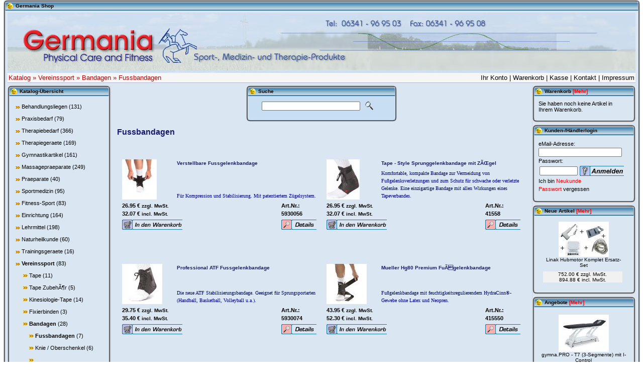

--- FILE ---
content_type: text/html
request_url: http://www.germania-sport.de/shop/index.php?cat=c912_Fussbandagen.html
body_size: 7252
content:
<!DOCTYPE html PUBLIC "-//W3C//DTD XHTML 1.0 Transitional//EN" "http://www.w3.org/TR/xhtml1/DTD/xhtml1-transitional.dtd">
<html dir="ltr" lang="de">
<head>
<meta http-equiv="Content-Type" content="text/html; charset=iso-8859-15" /> 
<meta http-equiv="Content-Style-Type" content="text/css" />

<!--
	This OnlineStore is brought to you by XT-Commerce, Community made shopping
	XTC is a free open source e-Commerce System
	created by Mario Zanier & Guido Winger and licensed under GNU/GPL.
	Information and contribution at http://www.xt-commerce.com
-->
<meta name="generator" content="(c) by xt:Commerce v3.0.4 SP1 , http://www.xt-commerce.com" />
<meta name="robots" content="index,follow" />
<meta name="language" content="" />
<meta name="author" content="" />
<meta name="publisher" content="" />
<meta name="company" content="" />
<meta name="page-topic" content="Germania Shop" />
<meta name="reply-to" content="germania_gmbh@t-online.de" />
<meta name="distribution" content="global" />
<meta name="revisit-after" content="14" />
<meta name="description" content="Fussgelenkbandage, Germania, Germania-Sport, TrainingsgerÃ€te, Edelstahl-TrainingsgerÃ€t, Wellness, Therapieeinrichtung, RehagerÃ€te, Medizinbedarf, Gymnastikartikel, Therapieliegen, Rehaprodukte, Sport, Germania, TrainingsgerÃ€t, TherapiezubehÃ¶r, Krankenhaus" />
<meta name="keywords" content="Fussgelenkbandage, Germania, Germania-Sport, TrainingsgerÃ€te, Edelstahl-TrainingsgerÃ€t, Wellness, Therapieeinrichtung, RehagerÃ€te, Medizinbedarf, Gymnastikartikel, Therapieliegen, Rehaprodukte, Sport, Germania, TrainingsgerÃ€t, TherapiezubehÃ¶r, Krankenhaus" />
<title>Germania Shop - Fussgelenkbandage</title>
<base href="http://www.germania-sport.de/shop/" />
<link rel="stylesheet" type="text/css" href="templates/TW/stylesheet.css" />
<script type="text/javascript"><!--
var selected;
var submitter = null;

function submitFunction() {
    submitter = 1;
}
function popupWindow(url) {
  window.open(url,'popupWindow','toolbar=no,location=no,directories=no,status=no,menubar=no,scrollbars=yes,resizable=yes,copyhistory=no,width=100,height=100,screenX=150,screenY=150,top=150,left=150')
}  

function selectRowEffect(object, buttonSelect) {
  if (!selected) {
    if (document.getElementById) {
      selected = document.getElementById('defaultSelected');
    } else {
      selected = document.all['defaultSelected'];
    }
  }

  if (selected) selected.className = 'moduleRow';
  object.className = 'moduleRowSelected';
  selected = object;

// one button is not an array
    if (document.getElementById('payment'[0])) {
    document.getElementById('payment'[buttonSelect]).checked=true;
    } else {
    //document.getElementById('payment'[selected]).checked=true;
    }
  
	if (document.checkout_payment != null)
	{
	   if (document.checkout_payment.payment[0]) {
		 document.checkout_payment.payment[buttonSelect].checked=true;
	   } else {
		 document.checkout_payment.payment.checked=true;
	   }
	} else { 
	   var formtype;    
	   if (document.checkout_address.shipping != null)
		 formtype = document.checkout_address.shipping;
	   else
		 formtype = document.checkout_address.address;
		 
	   if (formtype[0]) {
		 formtype[buttonSelect].checked=true;
	   } else {
		 formtype.checked=true;
	   } 
	}  
}

function rowOverEffect(object) {
  if (object.className == 'moduleRow') object.className = 'moduleRowOver';
}

function rowOutEffect(object) {
  if (object.className == 'moduleRowOver') object.className = 'moduleRow';
}

function popupImageWindow(url) {
  window.open(url,'popupImageWindow','toolbar=no,location=no,directories=no,status=no,menubar=no,scrollbars=no,resizable=yes,copyhistory=no,width=100,height=200,screenX=150,screenY=150,top=150,left=150')
}
//--></script>
<script type="text/javascript"><!--

function popupLiefer () 
{
  window.open("templates/TW/Lieferbedingungen.htm","LieferbedingungenFenster","left=100,top=100,width=520,height=550,scrollbars=yes,menubar=no");
}

function popupVersandfrei () 
{
  window.open("templates/TW/Versandkostenfrei.htm","VersandkostenfreiFenster","left=100,top=200,width=520,height=550,scrollbars=yes,menubar=no");
}

/*
function popupVersandfrei () 
{
  window.open("templates/TW/Versandkostenfrei.htm","VersandkostenfreiFenster","left=100,top=200,width=520,height=90,scrollbars=no,menubar=no");
}
*/

function popupRabatt () 
{
  window.open("templates/TW/Rabatt.htm","RabattFenster","left=100,top=200,width=520,height=90,scrollbars=no,menubar=no");
}

function popupFinanzierung () 
{
  window.open("templates/TW/Finanzierung.htm","FinanzierungFenster","left=100,top=180,width=520,height=550,scrollbars=no,menubar=no");
}
//--></script>
</head>
<body>

<table width="99%" align="center" cellpadding='0' cellspacing='0'>
	<tr>
		<td class="captiontopleft"><img src="templates/TW/img/pixel_trans.gif" width="24" height="3" alt="" style="display: block;" /></td>
		<td class="captiontopmiddle"><img src="templates/TW/img/pixel_trans.gif" width="1" height="3" alt="" style="display: block;" /></td>
		<td class="captiontopright"><img src="templates/TW/img/pixel_trans.gif" width="11" height="3" alt="" style="display: block;" /></td>
	</tr>
</table>
 
<table width="99%" align="center" cellpadding='0' cellspacing='0'>
	<tr>
		<td class="captionleft"><img src="templates/TW/img/pixel_trans.gif" width="24" height="18" alt="" style="display: block;" /></td>
		
        <td class="captionbar" style="white-space:nowrap">Germania Shop</td>
   		<td class="captionend"><img src="templates/TW/img/pixel_trans.gif" width="12" height="18" alt="" style="display: block;" /></td>
	    <td class="captionmain" style="white-space:nowrap" align="right">&nbsp;</td>
		<td class="captionright"><img src="templates/TW/img/pixel_trans.gif" width="11" height="18" alt="" style="display: block;" /></td>
	</tr>
</table>	  

<table width="99%" border="0" align="center" cellpadding="0" cellspacing="0">
	<tr>
		<td class="bodyleft"><img src="templates/TW/img/pixel_trans.gif" width="3" height="1" alt="" style="display: block;" /></td>
		<td class="bodymain">

<!-- MAINTABLE BEGIN-->
<table width="100%" border="0" align="center" cellpadding="0" cellspacing="0" class="tableShop">
<!-- HEADER BEGIN-->
 	  <tr>
 		<td> 
			<table border="0" width="100%" cellspacing="0" cellpadding="0">
			  <tr class="header"> 

				<td height="120" align="center" valign="middle" class="banner"><div align="left"><img src="templates/TW/img/pixel_trans.gif" height="115" alt="" style="display: block;" />
				  </div></td>
			  </tr>
			</table>
		</td>
	  </tr>
<!-- HEADER END-->
<!-- NAVIGATION BEGIN-->
      <tr>
        <td style="footer">
		<table width="100%"  border="0" cellpadding="2" cellspacing="0">
          <tr>
            <td  class="headerNavigation"><a style="color:#BB0000;" href="http://www.germania-sport.de/shop/index.php" class="headerNavigation">Katalog</a> &raquo; <a style="color:#BB0000;" href="http://www.germania-sport.de/shop/index.php?cat=c773_Vereinssport.html" class="headerNavigation">Vereinssport</a> &raquo; <a style="color:#BB0000;" href="http://www.germania-sport.de/shop/index.php?cat=c911_Bandagen.html" class="headerNavigation">Bandagen</a> &raquo; <a style="color:#BB0000;" href="http://www.germania-sport.de/shop/index.php?cat=c912_Fussbandagen.html" class="headerNavigation">Fussbandagen</a></td>
            <td align="right"  class="headerNavigationRechts"><a href="http://www.germania-sport.de/shop/account.php">Ihr Konto</a> | <a href="http://www.germania-sport.de/shop/shopping_cart.php">Warenkorb</a> | <a href="http://www.germania-sport.de/shop/checkout_shipping.php">Kasse</a> | <a href="http://www.germania-sport.de/shop/shop_content.php?coID=7">Kontakt</a> | <a href="http://www.germania-sport.de/shop/shop_content.php?coID=4">Impressum</a></td>
          </tr>
        </table></td>
      </tr>
<!-- NAVIGATION END-->
<!-- CONTENT BEGIN-->	  
      <tr>
        <td>
		 <table width="100%"  border="0" cellpadding="0" cellspacing="0">
		 <tr>
			<td><img src="templates/TW/img/pixel_trans.gif" width="1" height="5" alt="" style="display: block;" /></td>
			<td><img src="templates/TW/img/pixel_trans.gif" width="1" height="5" alt="" style="display: block;" /></td>
			<td><img src="templates/TW/img/pixel_trans.gif" width="1" height="5" alt="" style="display: block;" /></td>
		 </tr>
         <tr>
            <td width="205" class="navLeft" valign="top">
				<table width="100%"  border="0" cellpadding="0" cellspacing="0">
				  <tr>
					  <td>
 
<table border="0" cellpadding='0' cellspacing='0'>
	<tr>
		<td class="captiontopleft"><img src="templates/TW/img/pixel_trans.gif" width="24" height="3" alt="" style="display: block;" /></td>
		<td class="captiontopmiddle"><img src="templates/TW/img/pixel_trans.gif" width="1" height="3" alt="" style="display: block;" /></td>
		<td class="captiontopright"><img src="templates/TW/img/pixel_trans.gif" width="11" height="3" alt="" style="display: block;" /></td>
	</tr>
</table>

<table border="0" cellpadding='0' cellspacing='0'>
	<tr>
		<td class="captionleft"><img src="templates/TW/img/pixel_trans.gif" width="24" height="18" alt="" style="display: block;" /></td>
		<td class="captionbar" style="white-space:nowrap">Katalog-Übersicht</td>
		<td class="captionend"><img src="templates/TW/img/pixel_trans.gif" width="12" height="18" alt="" style="display: block;" /></td>
		<td class="captionmain"><img src="templates/TW/img/pixel_trans.gif" width="1" height="18" alt="" style="display: block;" /></td>
		<td class="captionright"><img src="templates/TW/img/pixel_trans.gif" width="11" height="18" alt="" style="display: block;" /></td>
	</tr>
</table>

<table border="0" cellpadding="0" cellspacing="0">
	<tr>
		<td class="bodyleft"><img src="templates/TW/img/pixel_trans.gif" width="3" height="1" alt="" style="display: block;" /></td>
		<td class="bodymain">

<!-- Boxinhalt BEGIN -->

			<table width="100%" border="0" cellpadding="2" cellspacing="0">
			  <tr>
				<td class="infoBox" align="left">
				  <table width="100%"  border="0" cellpadding="2" cellspacing="0">
					<tr>
					  <td class="boxText"><table width="100%"><tr><td class="moduleRow" onmouseover="rowOverEffect(this)" onmouseout="rowOutEffect(this)"><img src="templates/TW/img/icon_arrow.gif" alt="" />&nbsp;<a href="http://www.germania-sport.de/shop/index.php?cat=c54_Behandlungsliegen.html">Behandlungsliegen</a>&nbsp;(131)<br /></td></tr></table><table width="100%"><tr><td class="moduleRow" onmouseover="rowOverEffect(this)" onmouseout="rowOutEffect(this)"><img src="templates/TW/img/icon_arrow.gif" alt="" />&nbsp;<a href="http://www.germania-sport.de/shop/index.php?cat=c16_Praxisbedarf.html">Praxisbedarf</a>&nbsp;(79)<br /></td></tr></table><table width="100%"><tr><td class="moduleRow" onmouseover="rowOverEffect(this)" onmouseout="rowOutEffect(this)"><img src="templates/TW/img/icon_arrow.gif" alt="" />&nbsp;<a href="http://www.germania-sport.de/shop/index.php?cat=c15_Therapiebedarf.html">Therapiebedarf</a>&nbsp;(366)<br /></td></tr></table><table width="100%"><tr><td class="moduleRow" onmouseover="rowOverEffect(this)" onmouseout="rowOutEffect(this)"><img src="templates/TW/img/icon_arrow.gif" alt="" />&nbsp;<a href="http://www.germania-sport.de/shop/index.php?cat=c95_Therapiegeraete.html">Therapiegeraete</a>&nbsp;(169)<br /></td></tr></table><table width="100%"><tr><td class="moduleRow" onmouseover="rowOverEffect(this)" onmouseout="rowOutEffect(this)"><img src="templates/TW/img/icon_arrow.gif" alt="" />&nbsp;<a href="http://www.germania-sport.de/shop/index.php?cat=c336_Gymnastikartikel.html">Gymnastikartikel</a>&nbsp;(161)<br /></td></tr></table><table width="100%"><tr><td class="moduleRow" onmouseover="rowOverEffect(this)" onmouseout="rowOutEffect(this)"><img src="templates/TW/img/icon_arrow.gif" alt="" />&nbsp;<a href="http://www.germania-sport.de/shop/index.php?cat=c103_Massagepraeparate.html">Massagepraeparate</a>&nbsp;(249)<br /></td></tr></table><table width="100%"><tr><td class="moduleRow" onmouseover="rowOverEffect(this)" onmouseout="rowOutEffect(this)"><img src="templates/TW/img/icon_arrow.gif" alt="" />&nbsp;<a href="http://www.germania-sport.de/shop/index.php?cat=c610_Praeparate.html">Praeparate</a>&nbsp;(40)<br /></td></tr></table><table width="100%"><tr><td class="moduleRow" onmouseover="rowOverEffect(this)" onmouseout="rowOutEffect(this)"><img src="templates/TW/img/icon_arrow.gif" alt="" />&nbsp;<a href="http://www.germania-sport.de/shop/index.php?cat=c115_Sportmedizin.html">Sportmedizin</a>&nbsp;(95)<br /></td></tr></table><table width="100%"><tr><td class="moduleRow" onmouseover="rowOverEffect(this)" onmouseout="rowOutEffect(this)"><img src="templates/TW/img/icon_arrow.gif" alt="" />&nbsp;<a href="http://www.germania-sport.de/shop/index.php?cat=c175_Fitness-Sport.html">Fitness-Sport</a>&nbsp;(83)<br /></td></tr></table><table width="100%"><tr><td class="moduleRow" onmouseover="rowOverEffect(this)" onmouseout="rowOutEffect(this)"><img src="templates/TW/img/icon_arrow.gif" alt="" />&nbsp;<a href="http://www.germania-sport.de/shop/index.php?cat=c665_Einrichtung.html">Einrichtung</a>&nbsp;(164)<br /></td></tr></table><table width="100%"><tr><td class="moduleRow" onmouseover="rowOverEffect(this)" onmouseout="rowOutEffect(this)"><img src="templates/TW/img/icon_arrow.gif" alt="" />&nbsp;<a href="http://www.germania-sport.de/shop/index.php?cat=c440_Lehrmittel.html">Lehrmittel</a>&nbsp;(198)<br /></td></tr></table><table width="100%"><tr><td class="moduleRow" onmouseover="rowOverEffect(this)" onmouseout="rowOutEffect(this)"><img src="templates/TW/img/icon_arrow.gif" alt="" />&nbsp;<a href="http://www.germania-sport.de/shop/index.php?cat=c100_Naturheilkunde.html">Naturheilkunde</a>&nbsp;(60)<br /></td></tr></table><table width="100%"><tr><td class="moduleRow" onmouseover="rowOverEffect(this)" onmouseout="rowOutEffect(this)"><img src="templates/TW/img/icon_arrow.gif" alt="" />&nbsp;<a href="http://www.germania-sport.de/shop/index.php?cat=c17_Trainingsgeraete.html">Trainingsgeraete</a>&nbsp;(16)<br /></td></tr></table><table width="100%"><tr><td class="moduleRow" onmouseover="rowOverEffect(this)" onmouseout="rowOutEffect(this)"><img src="templates/TW/img/icon_arrow.gif" alt="" />&nbsp;<a href="http://www.germania-sport.de/shop/index.php?cat=c773_Vereinssport.html"><b>Vereinssport</b></a>&nbsp;(83)<br />&nbsp;&nbsp;&nbsp;&nbsp;&nbsp;<img src="templates/TW/img/icon_arrow2.gif" alt="" />&nbsp;<a href="http://www.germania-sport.de/shop/index.php?cat=c908_Tape.html">Tape</a>&nbsp;(11)<br />&nbsp;&nbsp;&nbsp;&nbsp;&nbsp;<img src="templates/TW/img/icon_arrow2.gif" alt="" />&nbsp;<a href="http://www.germania-sport.de/shop/index.php?cat=c910_Tape-Zubeh--r.html">Tape ZubehÃ¶r</a>&nbsp;(5)<br />&nbsp;&nbsp;&nbsp;&nbsp;&nbsp;<img src="templates/TW/img/icon_arrow2.gif" alt="" />&nbsp;<a href="http://www.germania-sport.de/shop/index.php?cat=c909_Kinesiologie-Tape.html">Kinesiologie-Tape</a>&nbsp;(14)<br />&nbsp;&nbsp;&nbsp;&nbsp;&nbsp;<img src="templates/TW/img/icon_arrow2.gif" alt="" />&nbsp;<a href="http://www.germania-sport.de/shop/index.php?cat=c966_Fixierbinden.html">Fixierbinden</a>&nbsp;(3)<br />&nbsp;&nbsp;&nbsp;&nbsp;&nbsp;<img src="templates/TW/img/icon_arrow2.gif" alt="" />&nbsp;<a href="http://www.germania-sport.de/shop/index.php?cat=c911_Bandagen.html"><b>Bandagen</b></a>&nbsp;(28)<br />&nbsp;&nbsp;&nbsp;&nbsp;&nbsp;&nbsp;&nbsp;&nbsp;&nbsp;<img src="templates/TW/img/icon_arrow2.gif" alt="" />&nbsp;<a href="http://www.germania-sport.de/shop/index.php?cat=c912_Fussbandagen.html"><b>Fussbandagen</b></a>&nbsp;(7)<br />&nbsp;&nbsp;&nbsp;&nbsp;&nbsp;&nbsp;&nbsp;&nbsp;&nbsp;<img src="templates/TW/img/icon_arrow2.gif" alt="" />&nbsp;<a href="http://www.germania-sport.de/shop/index.php?cat=c913_Knie---Oberschenkel.html">Knie / Oberschenkel</a>&nbsp;(6)<br />&nbsp;&nbsp;&nbsp;&nbsp;&nbsp;&nbsp;&nbsp;&nbsp;&nbsp;<img src="templates/TW/img/icon_arrow2.gif" alt="" />&nbsp;<a href="http://www.germania-sport.de/shop/index.php?cat=c914_Becken--R--ckenbandage.html">Becken-/RÃŒckenbandage</a>&nbsp;(5)<br />&nbsp;&nbsp;&nbsp;&nbsp;&nbsp;&nbsp;&nbsp;&nbsp;&nbsp;<img src="templates/TW/img/icon_arrow2.gif" alt="" />&nbsp;<a href="http://www.germania-sport.de/shop/index.php?cat=c915_Hand---Ellenbogen.html">Hand / Ellenbogen</a>&nbsp;(10)<br />&nbsp;&nbsp;&nbsp;&nbsp;&nbsp;<img src="templates/TW/img/icon_arrow2.gif" alt="" />&nbsp;<a href="http://www.germania-sport.de/shop/index.php?cat=c959_Einreibungen.html">Einreibungen</a>&nbsp;(13)<br />&nbsp;&nbsp;&nbsp;&nbsp;&nbsp;<img src="templates/TW/img/icon_arrow2.gif" alt="" />&nbsp;<a href="http://www.germania-sport.de/shop/index.php?cat=c919_Salben-Creme.html">Salben/Creme</a><br />&nbsp;&nbsp;&nbsp;&nbsp;&nbsp;<img src="templates/TW/img/icon_arrow2.gif" alt="" />&nbsp;<a href="http://www.germania-sport.de/shop/index.php?cat=c920_K--lte-Produkte.html">KÃ€lte-Produkte</a>&nbsp;(8)<br />&nbsp;&nbsp;&nbsp;&nbsp;&nbsp;<img src="templates/TW/img/icon_arrow2.gif" alt="" />&nbsp;<a href="http://www.germania-sport.de/shop/index.php?cat=c976_Trainingsger--te-Hilfen.html">TrainingsgerÃ€te&Hilfen</a>&nbsp;(1)<br /></td></tr></table></td>
					</tr>
				  </table>
				</td>
			  </tr>
			</table>

<!-- Boxinhalt END -->

		</td>
		<td class="bodyright"><img src="templates/TW/img/pixel_trans.gif" width="3" height="1" alt="" style="display: block;" /></td>
	</tr>
</table>

<table border="0" cellpadding="0" cellspacing="0">
	<tr>
		<td width="10" class="bottomleft"><img src="templates/TW/img/pixel_trans.gif" width="10" height="9" alt="" style="display: block;" /></td>
		<td width="1" class="bottommain"><img src="templates/TW/img/pixel_trans.gif" width="1" height="9" alt="" style="display: block;" /></td>
		<td width="10" class="bottomright"><img src="templates/TW/img/pixel_trans.gif" width="10" height="9" alt="" style="display: block;" /></td>
	</tr>
</table>

<table border="0" cellspacing="0" cellpadding="0">
  <tr>
    <td><img src="templates/TW/img/pixel_trans.gif" width="100%" height="5" alt="" style="display: block;" /></td>
  </tr>
</table>

<table border="0" cellpadding='0' cellspacing='0'>
	<tr>
		<td class="captiontopleft"><img src="templates/TW/img/pixel_trans.gif" width="24" height="3" alt="" style="display: block;" /></td>
		<td class="captiontopmiddle"><img src="templates/TW/img/pixel_trans.gif" width="1" height="3" alt="" style="display: block;" /></td>
		<td class="captiontopright"><img src="templates/TW/img/pixel_trans.gif" width="11" height="3" alt="" style="display: block;" /></td>
	</tr>
</table>

<table border="0" cellpadding='0' cellspacing='0'>
	<tr>
		<td class="captionleft"><img src="templates/TW/img/pixel_trans.gif" width="24" height="18" alt="" style="display: block;" /></td>
		<td class="captionbar" style="white-space:nowrap">Zum Händlerlogin</td>
		<td class="captionend"><img src="templates/TW/img/pixel_trans.gif" width="12" height="18" alt="" style="display: block;" /></td>
		<td class="captionmain"><img src="templates/TW/img/pixel_trans.gif" width="1" height="18" alt="" style="display: block;" /></td>
		<td class="captionright"><img src="templates/TW/img/pixel_trans.gif" width="11" height="18" alt="" style="display: block;" /></td>
	</tr>
</table>

<table border="0" cellpadding="0" cellspacing="0">
	<tr>
		<td class="bodyleft"><img src="templates/TW/img/pixel_trans.gif" width="3" height="1" alt="" style="display: block;" /></td>
		<td class="bodymain">

<!-- Boxinhalt BEGIN -->

	<table width="100%" border="0" cellpadding="2" cellspacing="0">
	  <tr> 
		<td class="infoBox_right" align="left"> 
		<table width="95%"  border="0" cellpadding="2" cellspacing="0">
			<tr> 
			  <td class="boxText">
				<table width="100%"  border="0" cellpadding="0" cellspacing="0">
				  <tr> 
   				    <td><a href="http://www.germania-sport.de/shop/login_handler.php"><img src="templates/TW/buttons/german/button_login_small.gif" alt="Anmelden" title=" Anmelden " width="88" height="20" /></a></td>
				  </tr>
				</table></td>
			</tr>
		  </table></td>
	  </tr>
	</table>
	
<!-- Boxinhalt END -->

		</td>
		<td class="bodyright"><img src="templates/TW/img/pixel_trans.gif" width="3" height="1" alt="" style="display: block;" /></td>
	</tr>
</table>

<table border="0" cellpadding="0" cellspacing="0">
	<tr>
		<td width="10" class="bottomleft"><img src="templates/TW/img/pixel_trans.gif" width="10" height="9" alt="" style="display: block;" /></td>
		<td width="1" class="bottommain"><img src="templates/TW/img/pixel_trans.gif" width="1" height="9" alt="" style="display: block;" /></td>
		<td width="10" class="bottomright"><img src="templates/TW/img/pixel_trans.gif" width="10" height="9" alt="" style="display: block;" /></td>
	</tr>
</table>

<table border="0" cellspacing="0" cellpadding="0">
  <tr>
    <td><img src="templates/TW/img/pixel_trans.gif" width="100%" height="5" alt="" style="display: block;" /></td>
  </tr>
</table>
<table border="0" cellpadding='0' cellspacing='0'>
	<tr>
		<td class="captiontopleft"><img src="templates/TW/img/pixel_trans.gif" width="24" height="3" alt="" style="display: block;" /></td>
		<td class="captiontopmiddle"><img src="templates/TW/img/pixel_trans.gif" width="1" height="3" alt="" style="display: block;" /></td>
		<td class="captiontopright"><img src="templates/TW/img/pixel_trans.gif" width="11" height="3" alt="" style="display: block;" /></td>
	</tr>
</table>

<table border="0" cellpadding='0' cellspacing='0'>
	<tr>
		<td class="captionleft"><img src="templates/TW/img/pixel_trans.gif" width="24" height="18" alt="" style="display: block;" /></td>
		<td class="captionbar" style="white-space:nowrap">Wichtige Informationen</td>
		<td class="captionend"><img src="templates/TW/img/pixel_trans.gif" width="12" height="18" alt="" style="display: block;" /></td>
		<td class="captionmain"><img src="templates/TW/img/pixel_trans.gif" width="1" height="18" alt="" style="display: block;" /></td>
		<td class="captionright"><img src="templates/TW/img/pixel_trans.gif" width="11" height="18" alt="" style="display: block;" /></td>
	</tr>
</table>

<table border="0" cellpadding="0" cellspacing="0">
	<tr>
		<td class="bodyleft"><img src="templates/TW/img/pixel_trans.gif" width="3" height="1" alt="" style="display: block;" /></td>
		<td class="bodymain">

<!-- Boxinhalt BEGIN -->

			<table width="100%" border="0" cellpadding="2" cellspacing="0">
			  <tr>
				<td class="infoBox" align="left"><table width="95%"  border="0" cellpadding="2" cellspacing="0">
					<tr>
					  <td class="boxText"><img src="templates/TW/img/icon_arrow.jpg" alt="" /> <a href="http://www.germania-sport.de/shop/shop_content.php?coID=1">Liefer- und Versandkosten</a><br /><img src="templates/TW/img/icon_arrow.jpg" alt="" /> <a href="http://www.germania-sport.de/shop/shop_content.php?coID=2">Datenschutz</a><br /><img src="templates/TW/img/icon_arrow.jpg" alt="" /> <a href="http://www.germania-sport.de/shop/shop_content.php?coID=3">Unsere AGB's</a><br /><img src="templates/TW/img/icon_arrow.jpg" alt="" /> <a href="http://www.germania-sport.de/shop/shop_content.php?coID=4">Impressum</a><br /><img src="templates/TW/img/icon_arrow.jpg" alt="" /> <a href="http://www.germania-sport.de/shop/shop_content.php?coID=7">Kontakt</a><br /><img src="templates/TW/img/icon_arrow.jpg" alt="" /> <a href="http://www.germania-sport.de/shop/shop_content.php?coID=8">Software</a><br /><img src="templates/TW/img/icon_arrow.jpg" alt="" /> <a href="http://www.germania-sport.de/shop/shop_content.php?coID=12">Sitemap</a><br /></td>
					</tr>
				</table></td>
			  </tr>
			</table>
			
<!-- Boxinhalt END -->

		</td>
		<td class="bodyright"><img src="templates/TW/img/pixel_trans.gif" width="3" height="1" alt="" style="display: block;" /></td>
	</tr>
</table>

<table border="0" cellpadding="0" cellspacing="0">
	<tr>
		<td width="10" class="bottomleft"><img src="templates/TW/img/pixel_trans.gif" width="10" height="9" alt="" style="display: block;" /></td>
		<td width="1" class="bottommain"><img src="templates/TW/img/pixel_trans.gif" width="1" height="9" alt="" style="display: block;" /></td>
		<td width="10" class="bottomright"><img src="templates/TW/img/pixel_trans.gif" width="10" height="9" alt="" style="display: block;" /></td>
	</tr>
</table>

<table border="0" cellspacing="0" cellpadding="0">
  <tr>
    <td><img src="templates/TW/img/pixel_trans.gif" width="100%" height="5" alt="" style="display: block;" /></td>
  </tr>
</table> </td>
				  </tr>
				</table>&nbsp;
			</td>
            <td width="*" valign="top">
   			    <table width="300" border="0" align="center" cellpadding="0" cellspacing="0">
				  <tr>
				    <td>

<table border="0" cellpadding='0' cellspacing='0'>
	<tr>
		<td class="captiontopleft"><img src="templates/TW/img/pixel_trans.gif" width="24" height="3" alt="" style="display: block;" /></td>
		<td class="captiontopmiddle"><img src="templates/TW/img/pixel_trans.gif" width="1" height="3" alt="" style="display: block;" /></td>
		<td class="captiontopright"><img src="templates/TW/img/pixel_trans.gif" width="11" height="3" alt="" style="display: block;" /></td>
	</tr>
</table>

<table border="0" cellpadding='0' cellspacing='0'>
	<tr>
		<td class="captionleft"><img src="templates/TW/img/pixel_trans.gif" width="24" height="18" alt="" style="display: block;" /></td>
		<td class="captionbar" style="white-space:nowrap">Suche</td>
		<td class="captionend"><img src="templates/TW/img/pixel_trans.gif" width="12" height="18" alt="" style="display: block;" /></td>
		<td class="captionmain"><img src="templates/TW/img/pixel_trans.gif" width="1" height="18" alt="" style="display: block;" /></td>
		<td class="captionright"><img src="templates/TW/img/pixel_trans.gif" width="11" height="18" alt="" style="display: block;" /></td>
	</tr>
</table>

<table border="0" cellpadding="0" cellspacing="0">
	<tr>
		<td class="bodyleft"><img src="templates/TW/img/pixel_trans.gif" width="3" height="1" alt="" style="display: block;" /></td>
		<td class="search_bodymain">

<!-- Boxinhalt BEGIN -->

<form id="quick_find" action="http://www.germania-sport.de/shop/advanced_search_result.php" method="get"><input type="hidden" name="XTCsid" value="35532d248e35bc4fc78d2d8bb2e785e0" />
<table width="100%" border="0" cellpadding="2" cellspacing="0">
  <tr>
    <td class="search_infoBox" align="left"><table width="95%"  border="0" cellpadding="2" cellspacing="0">
        <tr>
                <td class="search_boxText"> <div align="center">
                    <table border="0" cellpadding="2" cellspacing="0">
                      <tr> 
                        <td valign="middle"><input type="text" name="keywords" size="30" maxlength="30" /></td>
                        <td valign="middle">&nbsp;&nbsp;<input type="image" src="templates/TW/buttons/german/button_quick_find.gif" alt="BOX_HEADING_SEARCH" title=" BOX_HEADING_SEARCH " /></td>
                      </tr>
                    </table>
                    </div></td>
        </tr>
    </table></td>
  </tr>
</table>
</form>
	
<!-- Boxinhalt END -->

		</td>
		<td class="bodyright"><img src="templates/TW/img/pixel_trans.gif" width="3" height="1" alt="" style="display: block;" /></td>
	</tr>
</table>

<table border="0" cellpadding="0" cellspacing="0">
	<tr>
		<td width="10" class="search_bottomleft"><img src="templates/TW/img/pixel_trans.gif" width="10" height="9" alt="" style="display: block;" /></td>
		<td width="1" class="search_bottommain"><img src="templates/TW/img/pixel_trans.gif" width="1" height="9" alt="" style="display: block;" /></td>
		<td width="10" class="search_bottomright"><img src="templates/TW/img/pixel_trans.gif" width="10" height="9" alt="" style="display: block;" /></td>
	</tr>
</table>

<table border="0" cellspacing="0" cellpadding="0">
  <tr>
    <td><img src="templates/TW/img/pixel_trans.gif" width="100%" height="5" alt="" style="display: block;" /></td>
  </tr>
</table></td>
				  </tr>
				</table>
				<table width="100%"  border="0" cellspacing="4" cellpadding="0">
				  <tr>
					<td valign="top">
						<table width="98%" border="0" align="center" cellpadding="0" cellspacing="0">
						  <tr>
							<td class="main">
<table width="100%" border="0" cellspacing="0" cellpadding="0">
  <tr valign="top">
    <td class="contentsTopics">Fussbandagen</td>
    <td align="right">&nbsp;</td>
  </tr>
  <tr valign="top">
    <td class="contentsTopics"></td>
    <td align="right">&nbsp;</td>
  </tr>
  
</table>
<br />


<table width="100%" border="0" cellspacing="0" cellpadding="8">
  <tr>
     
      <td width="50%" valign="bottom" class="main">
        <table style="background-color: #DAE7F3;"  width="100%" border="0" cellpadding="0" cellspacing="2">
        <tr> 
          <td valign="top" align="left" width="107" rowspan="2" ><a href="http://www.germania-sport.de/shop/product_info.php?info=p3385_Verstellbare-Fussgelenkbandage.html"><img src="images/product_images/thumbnail_images/3385_0.jpg" alt="Verstellbare Fussgelenkbandage" /></a> 
            </td>
          <td align="left" valign="top" class="main_kleiner"><strong><a href="http://www.germania-sport.de/shop/product_info.php?info=p3385_Verstellbare-Fussgelenkbandage.html"><font style="color:#191970;">Verstellbare Fussgelenkbandage</font></a></strong></td>
        </tr>
        <tr> 
          <td align="left"  valign="bottom" class="main_kleiner"><font style="color:#191970;"><span style="FONT-FAMILY: Verdana; COLOR: navy; FONT-SIZE: 7.5pt; mso-bidi-font-size: 12.0pt; mso-fareast-font-family: 'Times New Roman'; mso-ansi-language: DE; mso-fareast-language: DE; mso-bidi-language: AR-SA; mso-bidi-font-family: 'Times New Roman'">F&uuml;r Kompression und Stabilisierung. </span><span style="FONT-FAMILY: Verdana; COLOR: navy; FONT-SIZE: 7.5pt; mso-bidi-font-size: 12.0pt; mso-fareast-font-family: 'Times New Roman'; mso-ansi-language: EN; mso-fareast-language: DE; mso-bidi-language: AR-SA; mso-bidi-font-family: 'Times New Roman'" lang="EN">Mit patentiertem Z&uuml;gelsystem.</span></font></td>
        </tr>
      </table>
		
      <table style="background-color: #DAE7F3;"  width="100%" border="0" cellpadding="0" cellspacing="2">
        <tr class="Preis_Hintergrund_TW"> 
          <td align="left" ><strong> 26.95 &euro; <font size="1">zzgl. MwSt.</font><br />
             
            <!--wenn EU Ausland dann ist ja MWST =0 .. dann wäre butto und netto gleich .. bei EU ausland nur nettopreise -->
             32.07 &euro; <font size="1">incl. MwSt.</font></strong><br />
             </td>
          <td width="70" rowspan="2" align="left" valign="bottom" ><strong>Art.Nr.:<br>
            5930056</strong></td>
        </tr>
         
      </table>
        <table style="background-color: #DAE7F3;"  width="100%" border="0" cellpadding="0" cellspacing="2">
		<tr> 
          <td align="left" ><a href="http://www.germania-sport.de/shop/index.php?action=buy_now&BUYproducts_id=3385&cat=c912_Fussbandagen.html"><img src="templates/TW/buttons/german/button_buy_now.gif" alt="1 x 'Verstellbare Fussgelenkbandage' bestellen" title=" 1 x 'Verstellbare Fussgelenkbandage' bestellen " width="120" height="20" /></a></td>
          <td align="right"><a href="http://www.germania-sport.de/shop/product_info.php?info=p3385_Verstellbare-Fussgelenkbandage.html"><img src="templates/TW/buttons/german/button_Details.gif" border="0" /></a></td>
        </tr>
      </table>
		<br /><br /><br />
</td>
     
      <td width="50%" valign="bottom" class="main">
        <table style="background-color: #DAE7F3;"  width="100%" border="0" cellpadding="0" cellspacing="2">
        <tr> 
          <td valign="top" align="left" width="107" rowspan="2" ><a href="http://www.germania-sport.de/shop/product_info.php?info=p2568_Tape---Style-Sprunggelenkbandage-mit-Z--gel.html"><img src="images/product_images/thumbnail_images/2568_0.jpg" alt="Tape - Style Sprunggelenkbandage mit ZÃŒgel" /></a> 
            </td>
          <td align="left" valign="top" class="main_kleiner"><strong><a href="http://www.germania-sport.de/shop/product_info.php?info=p2568_Tape---Style-Sprunggelenkbandage-mit-Z--gel.html"><font style="color:#191970;">Tape - Style Sprunggelenkbandage mit ZÃŒgel</font></a></strong></td>
        </tr>
        <tr> 
          <td align="left"  valign="bottom" class="main_kleiner"><font style="color:#191970;"><span style="FONT-FAMILY: Verdana; COLOR: navy; FONT-SIZE: 7.5pt; mso-bidi-font-size: 12.0pt; mso-fareast-font-family: 'Times New Roman'; mso-ansi-language: DE; mso-fareast-language: DE; mso-bidi-language: AR-SA; mso-bidi-font-family: Arial">Komfortable, kompakte Bandage zur Vermeidung von Fu&szlig;gelenksverletzungen und zum Schutz f&uuml;r schwache oder verletzte Gelenke. Eine einzigartige Bandage mit allen Wirkungen eines Tapeverbandes.</span></font></td>
        </tr>
      </table>
		
      <table style="background-color: #DAE7F3;"  width="100%" border="0" cellpadding="0" cellspacing="2">
        <tr class="Preis_Hintergrund_TW"> 
          <td align="left" ><strong>   26.95 &euro; <font size="1">zzgl. MwSt.</font><br />
             
            <!--wenn EU Ausland dann ist ja MWST =0 .. dann wäre butto und netto gleich .. bei EU ausland nur nettopreise -->
               32.07 &euro; <font size="1">incl. MwSt.</font></strong><br />
             </td>
          <td width="70" rowspan="2" align="left" valign="bottom" ><strong>Art.Nr.:<br>
            41558</strong></td>
        </tr>
         
      </table>
        <table style="background-color: #DAE7F3;"  width="100%" border="0" cellpadding="0" cellspacing="2">
		<tr> 
          <td align="left" ><a href="http://www.germania-sport.de/shop/index.php?action=buy_now&BUYproducts_id=2568&cat=c912_Fussbandagen.html"><img src="templates/TW/buttons/german/button_buy_now.gif" alt="1 x 'Tape - Style Sprunggelenkbandage mit ZÃŒgel' bestellen" title=" 1 x 'Tape - Style Sprunggelenkbandage mit ZÃŒgel' bestellen " width="120" height="20" /></a></td>
          <td align="right"><a href="http://www.germania-sport.de/shop/product_info.php?info=p2568_Tape---Style-Sprunggelenkbandage-mit-Z--gel.html"><img src="templates/TW/buttons/german/button_Details.gif" border="0" /></a></td>
        </tr>
      </table>
		<br /><br /><br />
</td>
  </tr><tr>   
      <td width="50%" valign="bottom" class="main">
        <table style="background-color: #DAE7F3;"  width="100%" border="0" cellpadding="0" cellspacing="2">
        <tr> 
          <td valign="top" align="left" width="107" rowspan="2" ><a href="http://www.germania-sport.de/shop/product_info.php?info=p2572_Professional-ATF-Fussgelenkbandage.html"><img src="images/product_images/thumbnail_images/2572_0.jpg" alt="Professional ATF Fussgelenkbandage" /></a> 
            </td>
          <td align="left" valign="top" class="main_kleiner"><strong><a href="http://www.germania-sport.de/shop/product_info.php?info=p2572_Professional-ATF-Fussgelenkbandage.html"><font style="color:#191970;">Professional ATF Fussgelenkbandage</font></a></strong></td>
        </tr>
        <tr> 
          <td align="left"  valign="bottom" class="main_kleiner"><font style="color:#191970;"><span style="FONT-FAMILY: Verdana; COLOR: navy; FONT-SIZE: 7.5pt; mso-bidi-font-size: 12.0pt; mso-fareast-font-family: 'Times New Roman'; mso-ansi-language: DE; mso-fareast-language: DE; mso-bidi-language: AR-SA; mso-bidi-font-family: 'Times New Roman'">Die neue ATF Stabilisierungsbandage.&nbsp;Geeignet f&uuml;r Sprungsportarten (Handball, Basketball, Volleyball u.a.).</span></font></td>
        </tr>
      </table>
		
      <table style="background-color: #DAE7F3;"  width="100%" border="0" cellpadding="0" cellspacing="2">
        <tr class="Preis_Hintergrund_TW"> 
          <td align="left" ><strong>   29.75 &euro; <font size="1">zzgl. MwSt.</font><br />
             
            <!--wenn EU Ausland dann ist ja MWST =0 .. dann wäre butto und netto gleich .. bei EU ausland nur nettopreise -->
               35.40 &euro; <font size="1">incl. MwSt.</font></strong><br />
             </td>
          <td width="70" rowspan="2" align="left" valign="bottom" ><strong>Art.Nr.:<br>
            5930074</strong></td>
        </tr>
         
      </table>
        <table style="background-color: #DAE7F3;"  width="100%" border="0" cellpadding="0" cellspacing="2">
		<tr> 
          <td align="left" ><a href="http://www.germania-sport.de/shop/index.php?action=buy_now&BUYproducts_id=2572&cat=c912_Fussbandagen.html"><img src="templates/TW/buttons/german/button_buy_now.gif" alt="1 x 'Professional ATF Fussgelenkbandage' bestellen" title=" 1 x 'Professional ATF Fussgelenkbandage' bestellen " width="120" height="20" /></a></td>
          <td align="right"><a href="http://www.germania-sport.de/shop/product_info.php?info=p2572_Professional-ATF-Fussgelenkbandage.html"><img src="templates/TW/buttons/german/button_Details.gif" border="0" /></a></td>
        </tr>
      </table>
		<br /><br /><br />
</td>
     
      <td width="50%" valign="bottom" class="main">
        <table style="background-color: #DAE7F3;"  width="100%" border="0" cellpadding="0" cellspacing="2">
        <tr> 
          <td valign="top" align="left" width="107" rowspan="2" ><a href="http://www.germania-sport.de/shop/product_info.php?info=p6716_Mueller-Hg80-Premium-Fu--gelenkbandage.html"><img src="images/product_images/thumbnail_images/6716_0.jpg" alt="Mueller Hg80 Premium FuÃgelenkbandage" /></a> 
            </td>
          <td align="left" valign="top" class="main_kleiner"><strong><a href="http://www.germania-sport.de/shop/product_info.php?info=p6716_Mueller-Hg80-Premium-Fu--gelenkbandage.html"><font style="color:#191970;">Mueller Hg80 Premium FuÃgelenkbandage</font></a></strong></td>
        </tr>
        <tr> 
          <td align="left"  valign="bottom" class="main_kleiner"><font style="color:#191970;"><span style="FONT-FAMILY: Verdana; COLOR: navy; FONT-SIZE: 7.5pt; mso-bidi-font-size: 12.0pt; mso-fareast-font-family: 'Times New Roman'; mso-ansi-language: DE; mso-fareast-language: DE; mso-bidi-language: AR-SA; mso-bidi-font-family: Arial">Fu&szlig;gelenkbandage mit feuchtigkeitsregulierendem HydraCinn&reg;-Gewebe ohne Latex und Neopren.</span></font></td>
        </tr>
      </table>
		
      <table style="background-color: #DAE7F3;"  width="100%" border="0" cellpadding="0" cellspacing="2">
        <tr class="Preis_Hintergrund_TW"> 
          <td align="left" ><strong>   43.95 &euro; <font size="1">zzgl. MwSt.</font><br />
             
            <!--wenn EU Ausland dann ist ja MWST =0 .. dann wäre butto und netto gleich .. bei EU ausland nur nettopreise -->
               52.30 &euro; <font size="1">incl. MwSt.</font></strong><br />
             </td>
          <td width="70" rowspan="2" align="left" valign="bottom" ><strong>Art.Nr.:<br>
            415550</strong></td>
        </tr>
         
      </table>
        <table style="background-color: #DAE7F3;"  width="100%" border="0" cellpadding="0" cellspacing="2">
		<tr> 
          <td align="left" ><a href="http://www.germania-sport.de/shop/index.php?action=buy_now&BUYproducts_id=6716&cat=c912_Fussbandagen.html"><img src="templates/TW/buttons/german/button_buy_now.gif" alt="1 x 'Mueller Hg80 Premium FuÃgelenkbandage' bestellen" title=" 1 x 'Mueller Hg80 Premium FuÃgelenkbandage' bestellen " width="120" height="20" /></a></td>
          <td align="right"><a href="http://www.germania-sport.de/shop/product_info.php?info=p6716_Mueller-Hg80-Premium-Fu--gelenkbandage.html"><img src="templates/TW/buttons/german/button_Details.gif" border="0" /></a></td>
        </tr>
      </table>
		<br /><br /><br />
</td>
  </tr><tr>   
      <td width="50%" valign="bottom" class="main">
        <table style="background-color: #DAE7F3;"  width="100%" border="0" cellpadding="0" cellspacing="2">
        <tr> 
          <td valign="top" align="left" width="107" rowspan="2" ><a href="http://www.germania-sport.de/shop/product_info.php?info=p6717_Mueller-Gelstar--Classic--Fu--gelenkbandage--wei--.html"><img src="images/product_images/thumbnail_images/6717_0.jpg" alt="Mueller Gelstar -Classic- FuÃgelenkbandage, weiÃ" /></a> 
            </td>
          <td align="left" valign="top" class="main_kleiner"><strong><a href="http://www.germania-sport.de/shop/product_info.php?info=p6717_Mueller-Gelstar--Classic--Fu--gelenkbandage--wei--.html"><font style="color:#191970;">Mueller Gelstar -Classic- FuÃgelenkbandage, weiÃ</font></a></strong></td>
        </tr>
        <tr> 
          <td align="left"  valign="bottom" class="main_kleiner"><font style="color:#191970;"><span style="FONT-FAMILY: Verdana; COLOR: navy; FONT-SIZE: 7.5pt; mso-bidi-font-size: 12.0pt; mso-fareast-font-family: 'Times New Roman'; mso-ansi-language: DE; mso-fareast-language: DE; mso-bidi-language: AR-SA; mso-bidi-font-family: Arial">Kunststoff-Schalenorthese mit Klettb&auml;ndern zum schnellen An- und Ablegen</span></font></td>
        </tr>
      </table>
		
      <table style="background-color: #DAE7F3;"  width="100%" border="0" cellpadding="0" cellspacing="2">
        <tr class="Preis_Hintergrund_TW"> 
          <td align="left" ><strong> 79.80 &euro; <font size="1">zzgl. MwSt.</font><br />
             
            <!--wenn EU Ausland dann ist ja MWST =0 .. dann wäre butto und netto gleich .. bei EU ausland nur nettopreise -->
             94.96 &euro; <font size="1">incl. MwSt.</font></strong><br />
             </td>
          <td width="70" rowspan="2" align="left" valign="bottom" ><strong>Art.Nr.:<br>
            5930029</strong></td>
        </tr>
         
      </table>
        <table style="background-color: #DAE7F3;"  width="100%" border="0" cellpadding="0" cellspacing="2">
		<tr> 
          <td align="left" ><a href="http://www.germania-sport.de/shop/index.php?action=buy_now&BUYproducts_id=6717&cat=c912_Fussbandagen.html"><img src="templates/TW/buttons/german/button_buy_now.gif" alt="1 x 'Mueller Gelstar -Classic- FuÃgelenkbandage, weiÃ' bestellen" title=" 1 x 'Mueller Gelstar -Classic- FuÃgelenkbandage, weiÃ' bestellen " width="120" height="20" /></a></td>
          <td align="right"><a href="http://www.germania-sport.de/shop/product_info.php?info=p6717_Mueller-Gelstar--Classic--Fu--gelenkbandage--wei--.html"><img src="templates/TW/buttons/german/button_Details.gif" border="0" /></a></td>
        </tr>
      </table>
		<br /><br /><br />
</td>
     
      <td width="50%" valign="bottom" class="main">
        <table style="background-color: #DAE7F3;"  width="100%" border="0" cellpadding="0" cellspacing="2">
        <tr> 
          <td valign="top" align="left" width="107" rowspan="2" ><a href="http://www.germania-sport.de/shop/product_info.php?info=p2618_Standard-Heel-Cups--Die-Sto--d--mpfer-f--r-Ihre-F----e.html"><img src="images/product_images/thumbnail_images/2618_0.jpg" alt="Standard Heel Cups, Die StoÃdÃ€mpfer fÃŒr Ihre FÃŒÃe" /></a> 
            </td>
          <td align="left" valign="top" class="main_kleiner"><strong><a href="http://www.germania-sport.de/shop/product_info.php?info=p2618_Standard-Heel-Cups--Die-Sto--d--mpfer-f--r-Ihre-F----e.html"><font style="color:#191970;">Standard Heel Cups, Die StoÃdÃ€mpfer fÃŒr Ihre FÃŒÃe</font></a></strong></td>
        </tr>
        <tr> 
          <td align="left"  valign="bottom" class="main_kleiner"><font style="color:#191970;"><span style="FONT-FAMILY: Verdana; COLOR: navy; FONT-SIZE: 7.5pt; mso-bidi-font-size: 12.0pt; mso-fareast-font-family: 'Times New Roman'; mso-ansi-language: DE; mso-fareast-language: DE; mso-bidi-language: AR-SA; mso-bidi-font-family: 'Times New Roman'">Die Sto&szlig;d&auml;mpfer f&uuml;r Ihre F&uuml;&szlig;e, Leichter Schutz f&uuml;r die t&auml;gliche Sto&szlig;belastung der Ferse</span></font></td>
        </tr>
      </table>
		
      <table style="background-color: #DAE7F3;"  width="100%" border="0" cellpadding="0" cellspacing="2">
        <tr class="Preis_Hintergrund_TW"> 
          <td align="left" ><strong>   15.75 &euro; <font size="1">zzgl. MwSt.</font><br />
             
            <!--wenn EU Ausland dann ist ja MWST =0 .. dann wäre butto und netto gleich .. bei EU ausland nur nettopreise -->
               18.74 &euro; <font size="1">incl. MwSt.</font></strong><br />
             </td>
          <td width="70" rowspan="2" align="left" valign="bottom" ><strong>Art.Nr.:<br>
            5930045</strong></td>
        </tr>
         
      </table>
        <table style="background-color: #DAE7F3;"  width="100%" border="0" cellpadding="0" cellspacing="2">
		<tr> 
          <td align="left" ><a href="http://www.germania-sport.de/shop/index.php?action=buy_now&BUYproducts_id=2618&cat=c912_Fussbandagen.html"><img src="templates/TW/buttons/german/button_buy_now.gif" alt="1 x 'Standard Heel Cups, Die StoÃdÃ€mpfer fÃŒr Ihre FÃŒÃe' bestellen" title=" 1 x 'Standard Heel Cups, Die StoÃdÃ€mpfer fÃŒr Ihre FÃŒÃe' bestellen " width="120" height="20" /></a></td>
          <td align="right"><a href="http://www.germania-sport.de/shop/product_info.php?info=p2618_Standard-Heel-Cups--Die-Sto--d--mpfer-f--r-Ihre-F----e.html"><img src="templates/TW/buttons/german/button_Details.gif" border="0" /></a></td>
        </tr>
      </table>
		<br /><br /><br />
</td>
  </tr><tr>   
      <td width="50%" valign="bottom" class="main">
        <table style="background-color: #DAE7F3;"  width="100%" border="0" cellpadding="0" cellspacing="2">
        <tr> 
          <td valign="top" align="left" width="107" rowspan="2" ><a href="http://www.germania-sport.de/shop/product_info.php?info=p6718_Pro-Heel-Cups--Schutz-f--r-hohe-Sto--belastung-der-Ferse.html"><img src="images/product_images/thumbnail_images/6718_0.jpg" alt="Pro Heel Cups, Schutz fÃŒr hohe StoÃbelastung der Ferse" /></a> 
            </td>
          <td align="left" valign="top" class="main_kleiner"><strong><a href="http://www.germania-sport.de/shop/product_info.php?info=p6718_Pro-Heel-Cups--Schutz-f--r-hohe-Sto--belastung-der-Ferse.html"><font style="color:#191970;">Pro Heel Cups, Schutz fÃŒr hohe StoÃbelastung der Ferse</font></a></strong></td>
        </tr>
        <tr> 
          <td align="left"  valign="bottom" class="main_kleiner"><font style="color:#191970;"><span style="FONT-FAMILY: Verdana; COLOR: navy; FONT-SIZE: 7.5pt; mso-bidi-font-size: 12.0pt; mso-fareast-font-family: 'Times New Roman'; mso-ansi-language: DE; mso-fareast-language: DE; mso-bidi-language: AR-SA; mso-bidi-font-family: 'Times New Roman'">Die Sto&szlig;d&auml;mpfer f&uuml;r Ihre F&uuml;&szlig;e.</span></font></td>
        </tr>
      </table>
		
      <table style="background-color: #DAE7F3;"  width="100%" border="0" cellpadding="0" cellspacing="2">
        <tr class="Preis_Hintergrund_TW"> 
          <td align="left" ><strong>   15.75 &euro; <font size="1">zzgl. MwSt.</font><br />
             
            <!--wenn EU Ausland dann ist ja MWST =0 .. dann wäre butto und netto gleich .. bei EU ausland nur nettopreise -->
               18.74 &euro; <font size="1">incl. MwSt.</font></strong><br />
             </td>
          <td width="70" rowspan="2" align="left" valign="bottom" ><strong>Art.Nr.:<br>
            5930044</strong></td>
        </tr>
         
      </table>
        <table style="background-color: #DAE7F3;"  width="100%" border="0" cellpadding="0" cellspacing="2">
		<tr> 
          <td align="left" ><a href="http://www.germania-sport.de/shop/index.php?action=buy_now&BUYproducts_id=6718&cat=c912_Fussbandagen.html"><img src="templates/TW/buttons/german/button_buy_now.gif" alt="1 x 'Pro Heel Cups, Schutz fÃŒr hohe StoÃbelastung der Ferse' bestellen" title=" 1 x 'Pro Heel Cups, Schutz fÃŒr hohe StoÃbelastung der Ferse' bestellen " width="120" height="20" /></a></td>
          <td align="right"><a href="http://www.germania-sport.de/shop/product_info.php?info=p6718_Pro-Heel-Cups--Schutz-f--r-hohe-Sto--belastung-der-Ferse.html"><img src="templates/TW/buttons/german/button_Details.gif" border="0" /></a></td>
        </tr>
      </table>
		<br /><br /><br />
</td>
      
  </tr>
</table>

<br />
<table width="100%" border="0" cellspacing="0" cellpadding="0">
  <tr>
    <td>
		<table border="0" width="100%" cellspacing="0" cellpadding="2">
		  <tr>
		    <td class="smallText">Zeige <b>1</b> bis <b>7</b> (von insgesamt <b>7</b> Artikeln)</td>
		    <td class="smallText" align="right">Seiten: &nbsp;<b>1</b>&nbsp;</td>
		  </tr>
		</table></td>
  </tr>
</table></td>
						  </tr>
						</table>
					</td>
				  </tr>
				</table>
			</td>
            <td width="205" valign="top" class="navRight">
				<table width="100%"  border="0" cellspacing="0" cellpadding="0">
				  <tr>
					  <td>

<table border="0" cellpadding='0' cellspacing='0'>
	<tr>
		<td class="captiontopleft"><img src="templates/TW/img/pixel_trans.gif" width="24" height="3" alt="" style="display: block;" /></td>
		<td class="captiontopmiddle"><img src="templates/TW/img/pixel_trans.gif" width="1" height="3" alt="" style="display: block;" /></td>
		<td class="captiontopright"><img src="templates/TW/img/pixel_trans.gif" width="11" height="3" alt="" style="display: block;" /></td>
	</tr>
</table>

<table border="0" cellpadding='0' cellspacing='0'>
	<tr>
		<td class="captionleft"><img src="templates/TW/img/pixel_trans.gif" width="24" height="18" alt="" style="display: block;" /></td>
		<td class="captionbar" style="white-space:nowrap">Warenkorb&nbsp;<a style="mehr_rot" href="http://www.germania-sport.de/shop/shopping_cart.php"><font color="#FF0000">[Mehr]</font></a></td>
		<td class="captionend"><img src="templates/TW/img/pixel_trans.gif" width="12" height="18" alt="" style="display: block;" /></td>
		<td class="captionmain"><img src="templates/TW/img/pixel_trans.gif" width="1" height="18" alt="" style="display: block;" /></td>
		<td class="captionright"><img src="templates/TW/img/pixel_trans.gif" width="11" height="18" alt="" style="display: block;" /></td>
	</tr>
</table>

<table border="0" cellpadding="0" cellspacing="0">
	<tr>
		<td class="bodyleft"><img src="templates/TW/img/pixel_trans.gif" width="3" height="1" alt="" style="display: block;" /></td>
		<td class="bodymain">

<!-- Boxinhalt BEGIN -->

 <!-- cart has no content --> 
<table width="100%" border="0" cellpadding="2" cellspacing="0">
  <tr>
    <td class="infoBox_right" align="left">
	<table width="95%"  border="0" cellpadding="2" cellspacing="0">
        <tr>
          <td class="boxText">Sie haben noch keine Artikel in Ihrem Warenkorb.</td>
        </tr>
    </table>
	</td>
  </tr>
</table>


<!-- Boxinhalt END -->

		</td>
		<td class="bodyright"><img src="templates/TW/img/pixel_trans.gif" width="3" height="1" alt="" style="display: block;" /></td>
	</tr>
</table>

<table border="0" cellpadding="0" cellspacing="0">
	<tr>
		<td width="10" class="bottomleft"><img src="templates/TW/img/pixel_trans.gif" width="10" height="9" alt="" style="display: block;" /></td>
		<td width="1" class="bottommain"><img src="templates/TW/img/pixel_trans.gif" width="1" height="9" alt="" style="display: block;" /></td>
		<td width="10" class="bottomright"><img src="templates/TW/img/pixel_trans.gif" width="10" height="9" alt="" style="display: block;" /></td>
	</tr>
</table>

<table border="0" cellspacing="0" cellpadding="0">
  <tr>
    <td><img src="templates/TW/img/pixel_trans.gif" width="100%" height="5" alt="" style="display: block;" /></td>
  </tr>
</table>

<table border="0" cellpadding='0' cellspacing='0'>
	<tr>
		<td class="captiontopleft"><img src="templates/TW/img/pixel_trans.gif" width="24" height="3" alt="" style="display: block;" /></td>
		<td class="captiontopmiddle"><img src="templates/TW/img/pixel_trans.gif" width="1" height="3" alt="" style="display: block;" /></td>
		<td class="captiontopright"><img src="templates/TW/img/pixel_trans.gif" width="11" height="3" alt="" style="display: block;" /></td>
	</tr>
</table>

<table border="0" cellpadding='0' cellspacing='0'>
	<tr>
		<td class="captionleft"><img src="templates/TW/img/pixel_trans.gif" width="24" height="18" alt="" style="display: block;" /></td>
		<td class="captionbar" style="white-space:nowrap">Kunden-/Händlerlogin</td>
		<td class="captionend"><img src="templates/TW/img/pixel_trans.gif" width="12" height="18" alt="" style="display: block;" /></td>
		<td class="captionmain"><img src="templates/TW/img/pixel_trans.gif" width="1" height="18" alt="" style="display: block;" /></td>
		<td class="captionright"><img src="templates/TW/img/pixel_trans.gif" width="11" height="18" alt="" style="display: block;" /></td>
	</tr>
</table>

<table border="0" cellpadding="0" cellspacing="0">
	<tr>
		<td class="bodyleft"><img src="templates/TW/img/pixel_trans.gif" width="3" height="1" alt="" style="display: block;" /></td>
		<td class="bodymain">

<!-- Boxinhalt BEGIN -->

	<table width="100%" border="0" cellpadding="2" cellspacing="0">
	  <tr> 
		<td class="infoBox_right" align="left"> 
		<table width="95%"  border="0" cellpadding="2" cellspacing="0">
			<tr> 
			  <td class="boxText"><form id="loginbox" method="post" action="http://www.germania-sport.de/shop/login.php?action=process"> 
				<table width="100%"  border="0" cellpadding="0" cellspacing="0">
				  <tr> 
					<td class="main">eMail-Adresse:</td>
				  </tr>
				  <tr> 
					<td><input type="text" name="email_address" size="25" maxlength="50" /></td>
				  </tr>
				  <tr> 
					<td class="main">Passwort:</td>
				  </tr>
				  <tr> 
					<td><table width="100%"  border="0" cellpadding="2" cellspacing="0">
						<tr> 
						  <td><input type="password" name="password" size="10" maxlength="30" /> </td>
						  <td><input type="image" src="templates/TW/buttons/german/button_login_small.gif" alt="Anmelden" title=" Anmelden " /></td>
						</tr>
					  </table></td>
				  </tr>
				  <tr>
			        <td class="main">Ich bin <a href="http://www.germania-sport.de/shop/create_account.php"><font color=#ff0000>Neukunde</font></a></td>
			      </tr>
				  <tr>
                    <td class="main"><a href="http://www.germania-sport.de/shop/password_double_opt.php"><font color=#ff0000>Passwort</font></a> vergessen</td>
			      </tr>
				</table></form></td>
			</tr>
		  </table></td>
	  </tr>
	</table>
	
<!-- Boxinhalt END -->

		</td>
		<td class="bodyright"><img src="templates/TW/img/pixel_trans.gif" width="3" height="1" alt="" style="display: block;" /></td>
	</tr>
</table>

<table border="0" cellpadding="0" cellspacing="0">
	<tr>
		<td width="10" class="bottomleft"><img src="templates/TW/img/pixel_trans.gif" width="10" height="9" alt="" style="display: block;" /></td>
		<td width="1" class="bottommain"><img src="templates/TW/img/pixel_trans.gif" width="1" height="9" alt="" style="display: block;" /></td>
		<td width="10" class="bottomright"><img src="templates/TW/img/pixel_trans.gif" width="10" height="9" alt="" style="display: block;" /></td>
	</tr>
</table>

<table border="0" cellspacing="0" cellpadding="0">
  <tr>
    <td><img src="templates/TW/img/pixel_trans.gif" width="100%" height="5" alt="" style="display: block;" /></td>
  </tr>
</table><!--$box_CATALOG_ORDER-->

<table border="0" cellpadding='0' cellspacing='0'>
	<tr>
		<td class="captiontopleft"><img src="templates/TW/img/pixel_trans.gif" width="24" height="3" alt="" style="display: block;" /></td>
		<td class="captiontopmiddle"><img src="templates/TW/img/pixel_trans.gif" width="1" height="3" alt="" style="display: block;" /></td>
		<td class="captiontopright"><img src="templates/TW/img/pixel_trans.gif" width="11" height="3" alt="" style="display: block;" /></td>
	</tr>
</table>

<table border="0" cellpadding='0' cellspacing='0'>
	<tr>
		<td class="captionleft"><img src="templates/TW/img/pixel_trans.gif" width="24" height="18" alt="" style="display: block;" /></td>
		<td class="captionbar" style="white-space:nowrap">Neue Artikel&nbsp;<a style="mehr_rot" href="http://www.germania-sport.de/shop/products_new.php"><font color="#FF0000">[Mehr]</font></a></td>
		<td class="captionend"><img src="templates/TW/img/pixel_trans.gif" width="12" height="18" alt="" style="display: block;" /></td>
		<td class="captionmain"><img src="templates/TW/img/pixel_trans.gif" width="1" height="18" alt="" style="display: block;" /></td>
		<td class="captionright"><img src="templates/TW/img/pixel_trans.gif" width="11" height="18" alt="" style="display: block;" /></td>
	</tr>
</table>

<table border="0" cellpadding="0" cellspacing="0">
	<tr>
		<td class="bodyleft"><img src="templates/TW/img/pixel_trans.gif" width="3" height="1" alt="" style="display: block;" /></td>
		<td class="bodymain">

<!-- Boxinhalt BEGIN -->

<table width="100%" border="0" cellpadding="2" cellspacing="0">
  <tr>
    <td class="infoBox" align="center"><table width="95%"  border="0" cellpadding="2" cellspacing="0"><tr><td class="boxText">
	<table border="0" width="100%" cellspacing="0" cellpadding="3" class="infoBoxContents">
      <tr>
        <td align="center" valign="middle" class="boxTextTW">
            <a href="http://www.germania-sport.de/shop/product_info.php?info=p7660_Linak-Hubmotor-Komplet-Ersatz-Set.html"><img src="images/product_images/thumbnail_images/7660_0.jpg" alt="Linak Hubmotor Komplet Ersatz-Set" /></a><br />
             
            <a href="http://www.germania-sport.de/shop/product_info.php?info=p7660_Linak-Hubmotor-Komplet-Ersatz-Set.html">Linak Hubmotor Komplet Ersatz-Set</a>
			<br /></td>
      </tr>
      <tr>
        <td align="center" valign="middle" class="boxText">
		<table width="98%" border="0" cellpadding="0" cellspacing="0">
		  <tr>
			<td class="boxTextBG" align="center"> 752.00 &euro; zzgl. MwSt.</td>
		  </tr>
		   
		  <!--wenn EU Ausland dann ist ja MWST =0 .. dann wäre butto und netto gleich .. bei EU ausland nur nettopreise -->
		  <tr>
			<td class="boxTextBG" align="center"> 894.88 &euro; incl. MwSt.</td>
		  </tr>
		          </table></td>
      </tr>
    </table></td>
        </tr>
    </table></td>
  </tr>
</table>
	
<!-- Boxinhalt END -->

		</td>
		<td class="bodyright"><img src="templates/TW/img/pixel_trans.gif" width="3" height="1" alt="" style="display: block;" /></td>
	</tr>
</table>

<table border="0" cellpadding="0" cellspacing="0">
	<tr>
		<td width="10" class="bottomleft"><img src="templates/TW/img/pixel_trans.gif" width="10" height="9" alt="" style="display: block;" /></td>
		<td width="1" class="bottommain"><img src="templates/TW/img/pixel_trans.gif" width="1" height="9" alt="" style="display: block;" /></td>
		<td width="10" class="bottomright"><img src="templates/TW/img/pixel_trans.gif" width="10" height="9" alt="" style="display: block;" /></td>
	</tr>
</table>

<table border="0" cellspacing="0" cellpadding="0">
  <tr>
    <td><img src="templates/TW/img/pixel_trans.gif" width="100%" height="5" alt="" style="display: block;" /></td>
  </tr>
</table>

<table border="0" cellpadding='0' cellspacing='0'>
	<tr>
		<td class="captiontopleft"><img src="templates/TW/img/pixel_trans.gif" width="24" height="3" alt="" style="display: block;" /></td>
		<td class="captiontopmiddle"><img src="templates/TW/img/pixel_trans.gif" width="1" height="3" alt="" style="display: block;" /></td>
		<td class="captiontopright"><img src="templates/TW/img/pixel_trans.gif" width="11" height="3" alt="" style="display: block;" /></td>
	</tr>
</table>

<table border="0" cellpadding='0' cellspacing='0'>
	<tr>
		<td class="captionleft"><img src="templates/TW/img/pixel_trans.gif" width="24" height="18" alt="" style="display: block;" /></td>
		<td class="captionbar" style="white-space:nowrap">Angebote&nbsp;<a style="mehr_rot" href="http://www.germania-sport.de/shop/specials.php"><font color="#FF0000">[Mehr]</font></a></td>
		<td class="captionend"><img src="templates/TW/img/pixel_trans.gif" width="12" height="18" alt="" style="display: block;" /></td>
		<td class="captionmain"><img src="templates/TW/img/pixel_trans.gif" width="1" height="18" alt="" style="display: block;" /></td>
		<td class="captionright"><img src="templates/TW/img/pixel_trans.gif" width="11" height="18" alt="" style="display: block;" /></td>
	</tr>
</table>

<table border="0" cellpadding="0" cellspacing="0">
	<tr>
		<td class="bodyleft"><img src="templates/TW/img/pixel_trans.gif" width="3" height="1" alt="" style="display: block;" /></td>
		<td class="bodymain">

<!-- Boxinhalt BEGIN -->

<table width="100%" border="0" cellpadding="2" cellspacing="0">
  <tr>
    <td class="infoBox" align="center"><table width="95%"  border="0" cellpadding="0" cellspacing="0">
        <tr>
          <td class="boxText"><table border="0" width="100%" cellspacing="0" cellpadding="0" class="infoBoxContents">
              <tr>
                <td align="left" valign="middle" class="boxText">
                    <table border="0" width="100%" cellspacing="0" cellpadding="2" class="infoBoxContents">
                      <tr>
                        <td><img src="templates/TW/img/pixel_trans.gif" alt="" width="100%" height="1" /></td>
                      </tr>
                      <tr>
                        <td class="boxTextTW" align="center"><a href="http://www.germania-sport.de/shop/product_info.php?info=p7541_gymna-PRO---T7--3-Segmente--mit-I-Control.html"><img src="images/product_images/thumbnail_images/7541_0.jpg" alt="gymna.PRO - T7 (3-Segmente) mit I-Control" /></a>						<br /><a href="http://www.germania-sport.de/shop/product_info.php?info=p7541_gymna-PRO---T7--3-Segmente--mit-I-Control.html">gymna.PRO - T7 (3-Segmente) mit I-Control</a><br />                        
                                <table width="98%" border="0" cellpadding="0" cellspacing="0">
                                  <tr>
                                    <td class="boxTextBG" align="center"><span class="productOldPrice">Statt  4,160.00 &euro;</span><br /> Nur    3,795.00 &euro; zzgl. MwSt.</td>
                                  </tr>
		  						   
		  						   <!--wenn EU Ausland dann ist ja MWST =0 .. dann wäre butto und netto gleich .. bei EU ausland nur nettopreise -->
                                  <tr>
                                    <td class="boxTextBG" align="center">   4,516.05 &euro; incl. MwSt.</td>
                                  </tr>
                                  								</table>
                        </td>
                      </tr>
                      <tr>
                        <td><img src="templates/TW/img/pixel_trans.gif" alt="" width="100%" height="1" /></td>
                      </tr>
                      <tr>
                        <td><img src="templates/TW/img/pixel_trans.gif" alt="" width="100%" height="1" /></td>
                      </tr>
                      <tr>
                        <td class="boxTextTW" align="center"><a href="http://www.germania-sport.de/shop/product_info.php?info=p7553_gymna-PRO---D4--2-Segmente--mit-I-Control.html"><img src="images/product_images/thumbnail_images/7553_0.jpg" alt="gymna.PRO - D4 (2-Segmente) mit I-Control" /></a>						<br /><a href="http://www.germania-sport.de/shop/product_info.php?info=p7553_gymna-PRO---D4--2-Segmente--mit-I-Control.html">gymna.PRO - D4 (2-Segmente) mit I-Control</a><br />                        
                                <table width="98%" border="0" cellpadding="0" cellspacing="0">
                                  <tr>
                                    <td class="boxTextBG" align="center"><span class="productOldPrice">Statt  3,160.00 &euro;</span><br /> Nur    2,945.00 &euro; zzgl. MwSt.</td>
                                  </tr>
		  						   
		  						   <!--wenn EU Ausland dann ist ja MWST =0 .. dann wäre butto und netto gleich .. bei EU ausland nur nettopreise -->
                                  <tr>
                                    <td class="boxTextBG" align="center">   3,504.55 &euro; incl. MwSt.</td>
                                  </tr>
                                  								</table>
                        </td>
                      </tr>
                      <tr>
                        <td><img src="templates/TW/img/pixel_trans.gif" alt="" width="100%" height="1" /></td>
                      </tr>
                      <tr>
                        <td><img src="templates/TW/img/pixel_trans.gif" alt="" width="100%" height="1" /></td>
                      </tr>
                      <tr>
                        <td class="boxTextTW" align="center"><a href="http://www.germania-sport.de/shop/product_info.php?info=p7555_gymna-PRO---D6--2-Segmente--mit-Fussschalter.html"><img src="images/product_images/thumbnail_images/7555_0.jpg" alt="gymna.PRO - D6 (2-Segmente) mit Fussschalter" /></a>						<br /><a href="http://www.germania-sport.de/shop/product_info.php?info=p7555_gymna-PRO---D6--2-Segmente--mit-Fussschalter.html">gymna.PRO - D6 (2-Segmente) mit Fussschalter</a><br />                        
                                <table width="98%" border="0" cellpadding="0" cellspacing="0">
                                  <tr>
                                    <td class="boxTextBG" align="center"><span class="productOldPrice">Statt  3,390.00 &euro;</span><br /> Nur    3,150.00 &euro; zzgl. MwSt.</td>
                                  </tr>
		  						   
		  						   <!--wenn EU Ausland dann ist ja MWST =0 .. dann wäre butto und netto gleich .. bei EU ausland nur nettopreise -->
                                  <tr>
                                    <td class="boxTextBG" align="center">   3,748.50 &euro; incl. MwSt.</td>
                                  </tr>
                                  								</table>
                        </td>
                      </tr>
                      <tr>
                        <td><img src="templates/TW/img/pixel_trans.gif" alt="" width="100%" height="1" /></td>
                      </tr>
  
                    </table>
                </td>
              </tr>
          </table></td>
        </tr>
    </table></td>
  </tr>
</table>
	
<!-- Boxinhalt END -->

		</td>
		<td class="bodyright"><img src="templates/TW/img/pixel_trans.gif" width="3" height="1" alt="" style="display: block;" /></td>
	</tr>
</table>

<table border="0" cellpadding="0" cellspacing="0">
	<tr>
		<td width="10" class="bottomleft"><img src="templates/TW/img/pixel_trans.gif" width="10" height="9" alt="" style="display: block;" /></td>
		<td width="1" class="bottommain"><img src="templates/TW/img/pixel_trans.gif" width="1" height="9" alt="" style="display: block;" /></td>
		<td width="10" class="bottomright"><img src="templates/TW/img/pixel_trans.gif" width="10" height="9" alt="" style="display: block;" /></td>
	</tr>
</table>

<table border="0" cellspacing="0" cellpadding="0">
  <tr>
    <td><img src="templates/TW/img/pixel_trans.gif" width="100%" height="5" alt="" style="display: block;" /></td>
  </tr>
</table><br />
                         
					</td>
				  </tr>
				</table>&nbsp;
			</td>
          </tr>
        </table>
	    </td>
      </tr>
<!-- CONTENT END-->
</table>
<!-- MAINTABLE END-->

		</td>
		<td class="bodyright"><img src="templates/TW/img/pixel_trans.gif" width="3" height="1" alt="" style="display: block;" /></td>
	</tr>
</table>

<table width="99%" align="center" cellpadding="0" cellspacing="0">
	<tr>
		<td class="bottomleft"><img src="templates/TW/img/pixel_trans.gif" width="10" height="9" alt="" style="display: block;" /></td>
		<td class="bottommain"><img src="templates/TW/img/pixel_trans.gif" width="1" height="9" alt="" style="display: block;" /></td>
		<td class="bottomright"><img src="templates/TW/img/pixel_trans.gif" width="10" height="9" alt="" style="display: block;" /></td>
	</tr>
</table>


</table><table width="100%" border="0" cellpadding="0" cellspacing="0"><tr valign="bottom"><td class="copyright">eCommerce Engine &copy; 2004 <a href="http://www.xt-commerce.com/" onclick="window.open(this.href); return false;">xt:Commerce</a></td></tr></table></body></html>

--- FILE ---
content_type: text/css
request_url: http://www.germania-sport.de/shop/templates/TW/stylesheet.css
body_size: 15286
content:
/* -----------------------------------------------------------------------------------------
   $Id: stylesheet.css 1262 2005-09-30 10:00:32Z mz $   

   XT-Commerce - community made shopping
   http://www.xt-commerce.com

   Copyright (c) 2004 XT-Commerce 
   -----------------------------------------------------------------------------------------
   based on: 
   (c) 2000-2001 The Exchange Project  (earlier name of osCommerce)
   (c) 2002-2003 osCommerce(stylesheet.css,v 1.54 2003/05/27); www.oscommerce.com 
   (c) 2003	 nextcommerce (stylesheet.css,v 1.7 2003/08/13); www.nextcommerce.org

   Released under the GNU General Public License 
   ---------------------------------------------------------------------------------------*/

.search_boxText{
	background-color: #C8DEF2;
	border-bottom: 1px solid #C8DEF2;
	border-left: 1px solid #C8DEF2;
	border-right: 1px solid #C8DEF2;
	border-top: 1px solid #C8DEF2;
	color: #000000;
	font-family: Verdana, Arial, Helvetica, sans-serif;
	font-size: 11px;
	text-align: left;
}
.boxText{
	background-color: #DAE7F3;
	border-bottom: 1px solid #DAE7F3;
	border-left: 1px solid #DAE7F3;
	border-right: 1px solid #DAE7F3;
	border-top: 1px solid #DAE7F3;
	color: #000000;
	font-family: Verdana, Arial, Helvetica, sans-serif;
	font-size: 11px;
	text-align: left;
}
.boxTextBG {
	font-family: Verdana, Arial, sans-serif;
	font-size: 10px;
	background-color: #f1f1f1;
}
.boxTextBGII {
	font-family: Verdana, Arial, sans-serif;
	font-size: 10px;
	background-color: #FFCC99;
}
.boxTextTW {
	font-family: Verdana, Arial, sans-serif;
	font-size: 10px;
	background-color: #DAE7F3;
}
.boxTextPrice {
	font-family: Verdana, Arial, sans-serif;
	font-size: 10px;
	color: #FF0000;
}
.boxText_noframe{
	background-color: #DAE7F3;
	color: #000000;
	font-family: Verdana, Arial, Helvetica, sans-serif;
	font-size: 11px;
	text-align: center;
}
.banner{
	background-color: #DAE7F3;
	color: #000000;
	font-family: Verdana, Arial, Helvetica, sans-serif;
	font-size: 11px;
	text-align: center;
	width: 965px; 
	background-image: url(img/Banner-Germania.jpg); }
}
.errorBox {
	font-family : Verdana, Arial, sans-serif;
	font-size : 10px;
	font-weight: bold;
	background-color: #ffb3b5;
}
.gvBox {
	font-family : Verdana, Arial, sans-serif;
	font-size : 14px;
	font-weight: bold;
	border-color: #FFFFFF;
	border: 1px solid;
	background-color: #ffb3b5;
}
.stockWarning { 
	font-family : Verdana, Arial, sans-serif;
	font-size : 10px;
	color: #cc0033;
}

.productsNotifications {
	background-color: #f2fff7;
}

.orderEdit { 
	font-family : Verdana, Arial, sans-serif;
	font-size : 10px;
	color: #70d250;
	text-decoration: underline;
}

BODY {
	color: #000000;
	margin: 0px;
	background-color: #ffffff;
}

img{
	border:0;
}

A {
  color: #000000;
  text-decoration: none;
}

A:hover {
  color: #0000ff;
  text-decoration: underline;
}

A.mehr_rot:hover {
  color: #ff0000;
  text-decoration: underline;
}

FORM {
	display: inline;		   
}


TR.header {
	background-color: #ffffff;
}

TR.headerNavigation {
  background: #F6F6F6;
}

TD.headerNavigation {
	font-family: Verdana, Arial, sans-serif;
	font-size: 13px;
	color: #BB0000;
	font-weight : normal;
	border-bottom: 1px solid;
	border-color: #b6b7cb;
	background-color: #F6F6F6;
}

TD.headerNavigationRechts {
	font-family: Verdana, Arial, sans-serif;
	font-size: 13px;
	color: #000000;
	font-weight : normal;
	border-bottom: 1px solid;
	border-color: #b6b7cb;
	background-color: #F6F6F6;
}

A.headerNavigation { 
  color: #000000; 
}

A.headerNavigation:hover {
  color: #000000;
}

TD.conditions {
  background-color: #FFCCCC;
}

A.confirmationEdit {
	color: #009933;
	font-style: italic;
}
A.confirmationEdit:hover {
	color: #009933;
	font-style: italic;
	text-decoration: underline;
}
TR.headerError {
  background-color: #ff0000;
}

TR.headerMessage {
	background-color: #00CC33;
}

.moduleHeading {
	font-family: Verdana, Arial, sans-serif;
	font-size: small;
	font-weight: bold;
	padding-bottom: 10px;
}

TD.headerError {
  font-family: Tahoma, Verdana, Arial, sans-serif;
  font-size: 12px;
  background: #ff0000;
  color: #ffffff;
  font-weight : bold;
  text-align : center;
}

TR.headerInfo {
  background: #00ff00;
}

TD.headerInfo {
  font-family: Tahoma, Verdana, Arial, sans-serif;
  font-size: 12px;
  background: #00ff00;
  color: #ffffff;
  font-weight: bold;
  text-align: center;
}

TR.footer {
  background: #bbc3d3;
}

TD.footer {
  font-family: Verdana, Arial, sans-serif;
  font-size: 10px;
    background: #F6F6F6;
  color: #000000;
  font-weight : bold;
  border-bottom: 1px solid;
  border-color: #b6b7cb;
}

.infoBox {
}

.infoBoxContents {
  font-family: Verdana, Arial, sans-serif;
  font-size: 10px;
}

.infoBoxNotice {
  background: #FF8E90;
}

.infoBoxNoticeContents {
  background: #FFE6E6;
  font-family: Verdana, Arial, sans-serif;
  font-size: 10px;
}

TD.infoBoxHeading {
  font-family: Verdana, Arial, sans-serif;
  font-size: 10px;
  font-weight: bold;
  background: #666666;
  height:17px;
  color: #ffffff;
}

TD.infoBoxHeading_right {
  font-family: Verdana, Arial, sans-serif;
  font-size: 10px;
  font-weight: bold;
  background: #C4C4C4;
  height:17px;
  color: #000000;
}

TD.infoBox, SPAN.infoBox {
  font-family: Verdana, Arial, sans-serif;
  font-size: 10px;
  border-right: 0px solid;
  background: #DAE7F3; 
  border-color: #C4C4C4;
}
TD.search_infoBox {
  font-family: Verdana, Arial, sans-serif;
  font-size: 10px;
  border-right: 0px solid;
  background: #C8DEF2; 
  border-color: #C4C4C4;
}

TD.infoBox_right, SPAN.infoBox_right {
  font-family: Verdana, Arial, sans-serif;
  font-size: 10px;
  background: #DAE7F3; 

}

TR.accountHistory-odd, TR.addressBook-odd, TR.alsoPurchased-odd, TR.payment-odd, TR.productListing-odd, TR.productReviews-odd, TR.upcomingProducts-odd, TR.shippingOptions-odd {
  background: #f8f8f9;
}

TR.accountHistory-even, TR.addressBook-even, TR.alsoPurchased-even, TR.payment-even, TR.productListing-even, TR.productReviews-even, TR.upcomingProducts-even, TR.shippingOptions-even {
  background: #f8f8f9;
}

TABLE.productListing {
  border: 1px;
  border-style: solid;
  border-color: #b6b7cb;
  border-spacing: 1px;
}

.productListing-heading {
  font-family: Verdana, Arial, sans-serif;
  font-size: 10px;
  background: #b6b7cb;
  color: #FFFFFF;
  font-weight: bold;
}

TD.productListing-data {
  font-family: Verdana, Arial, sans-serif;
  font-size: 10px;
}

A.pageResults {
	color: #0000FF;
	text-decoration: underline;
}

A.pageResults:hover {
  color: #0000FF;
  background: #FFFF33;
}

TD.pageHeading, DIV.pageHeading {
  font-family: Verdana, Arial, sans-serif;
  font-size: 16px;
  font-weight: bold;
  color: #000000;
}

TR.subBar {
  background: #f4f7fd;
}

TD.subBar {
  font-family: Verdana, Arial, sans-serif;
  font-size: 10px;
  color: #000000;
}

TD.main, P.main {
  font-family: Verdana, Arial, sans-serif;
  font-size: 11px;
  line-height: 1.5;
}

TD.main_kleiner, P.main_kleiner {
  font-family: Verdana, Arial, sans-serif;
  font-size: 10px;
  line-height: 1.5;
  color: #000000;
}
TD.smallText, SPAN.smallText, P.smallText {
  font-family: Verdana, Arial, sans-serif;
  font-size: 10px;
}

TD.accountCategory {
  font-family: Verdana, Arial, sans-serif;
  font-size: 13px;
  color: #aabbdd;
}

TD.fieldKey {
  font-family: Verdana, Arial, sans-serif;
  font-size: 12px;
  font-weight: bold;
}

TD.fieldValue {
  font-family: Verdana, Arial, sans-serif;
  font-size: 12px;
}

TD.tableHeading {
  font-family: Verdana, Arial, sans-serif;
  font-size: 12px;
  font-weight: bold;
}

SPAN.newItemInCart {
  font-family: Verdana, Arial, sans-serif;
  font-size: 10px;
  color: #ff0000;
}

CHECKBOX, INPUT, RADIO, SELECT {
	font-family: Verdana, Arial, sans-serif;
	font-size: 11px;
}

TEXTAREA {
  width: 100%;
  font-family: Verdana, Arial, sans-serif;
  font-size: 11px;
}

SPAN.greetUser {
  font-family: Verdana, Arial, sans-serif;
  font-size: 12px;
  color: #f0a480;
  font-weight: bold;
}

SPAN.underline {
	text-decoration: underline;
}

TABLE.formArea {
  background: #f1f1f1;
  border-color: #cccccc;
  border-style: solid;
  border-width: 1px;
}

TD.formAreaTitle {
  font-family: Tahoma, Verdana, Arial, sans-serif;
  font-size: 12px;
  font-weight: bold;
}

TD.copyright {
  font-family: Verdana, Arial, sans-serif;
  font-size: 11px;
  line-height: 1.5;
  text-align:center;
}
A.copyright {
  color: #000000;
}
A.copyright:hover {
  color: #0000ff;
  text-decoration: underline;
}

SPAN.markProductOutOfStock {
  font-family: Tahoma, Verdana, Arial, sans-serif;
  font-size: 12px;
  color: #c76170;
  font-weight: bold;
}

SPAN.productSpecialPrice {
  font-family: Verdana, Arial, sans-serif;
  color: #ff0000;
}
SPAN.productOldPrice {
	font-family: Verdana, Arial, sans-serif;
	color: #ff0000;
	text-decoration: line-through;
}
SPAN.errorText {
  font-family: Verdana, Arial, sans-serif;
  color: #ff0000;
}

SPAN.productDiscountPrice {
  font-family: Verdana, Arial, sans-serif;
  color: #ff0000;
  font-weight: bold;
}

.smallHeading {
	font-family: Verdana, Geneva, Arial, Helvetica, sans-serif;
	font-size: x-small;
	font-weight: bold;
	color: Black;
}

.moduleRow {
 font-family: Verdana, Arial, sans-serif;
 font-size: 11px;
 line-height: 1.5;
 background-color: #DAE7F3;
 border: 1px solid;
 border-color: #DAE7F3;

}
.moduleRowOver { 
	background-color: #B8D2EA; 
	border: 1px solid;
	border-color: #B8D2EA;
	font-family: Verdana, Arial, sans-serif;
    font-size: 11px;
    line-height: 1.5; 
	
	}
.moduleRowSelected { background-color: #E9F4FC; }

.checkoutBarFrom, .checkoutBarTo { font-family: Verdana, Arial, sans-serif; font-size: 10px; color: #8c8c8c; }
.checkoutBarCurrent { font-family: Verdana, Arial, sans-serif; font-size: 10px; color: #000000; }

/* sitewide font classes */
/* Note: heading<Number> equals <font size="Number"> */
.heading1 { font-family: Verdana, Arial, Helvetica, sans-serif; font-size: 7pt; }
.heading2 { font-family: Verdana, Arial, Helvetica, sans-serif; font-size: 9pt; }
.heading3 { font-family: Verdana, Arial, Helvetica, sans-serif; font-size: 10pt; }
.heading4 { font-family: Verdana, Arial, Helvetica, sans-serif; font-size: 12pt; }
.heading5 { font-family: Verdana, Arial, Helvetica, sans-serif; font-size: 16pt; }

/* Sitemap Tables */
.sitemap_heading {font-family: Verdana, Arial, Helvetica, sans-serif; font-size: 10pt; color: #FFFFFF; 
	background-color: #666666; 
	padding-top: 2px; padding-bottom: 2px;}
.sitemap_heading a {color:#FFFFFF;}
.sitemap_heading a:hover {color:#CCCCCC; text-decoration:none;}

.sitemap_sub {font-family: Verdana, Arial, Helvetica, sans-serif; font-size: 9pt; color: #000000; background-color: #E6E6E6; padding: 2px 2px;}
.sitemap_sub a {color:#000000;}
.sitemap_sub a:hover {color:#999999; text-decoration:none;}


/* message box */

.messageBox { font-family: Verdana, Arial, sans-serif; font-size: 10px; }
.messageStackError, .messageStackWarning { font-family: Verdana, Arial, sans-serif; font-size: 10px; background-color: #ffb3b5; }
.messageStackSuccess { font-family: Verdana, Arial, sans-serif; font-size: 10px; background-color: #99ff00; }

/* input requirement */

.inputRequirement { font-family: Verdana, Arial, sans-serif; font-size: 10px; color: #ff0000; }

.tableShop {
background-color: #DAE7F3;
border-left: 1px solid;
border-right: 1px solid;
border-color: #DAE7F3;
}
.navLeft {
border-right: 1px solid;
border-color: #D1D2DE;
}
.navRight {
border-left: 1px solid;
border-color: #D1D2DE;
}

.contentsTopics {
	font-family: Verdana, Arial, sans-serif;
	font-size: 16px;
	font-weight: bold;
 color: #191970;
}
.tableListingI {
	background-color: #eeeeee;
}

.tableListingII {
	background-color: #d0d0d0;
}

.tableBody {
padding: 5px;
}

.poweredby {
  font-family: Verdana, Arial, sans-serif;
  font-size: 10px;
  color: #000000;
  font-weight: bold;
}
.onepxwidth {
	width: 1px;
}
.captiontopleft{ 
   width: 24px; 
   background-image: url(img/topleft.gif); 
}
.captiontopmiddle{ 
   width: 100%; 
   background-repeat: repeat-x; 
   background-image: url(img/top.png); 
}
.captiontopright{ 
   width: 11px; 
   background-image: url(img/topright.gif); 
}
.captionleft{ 
   width: 24px; 
   background-image: url(img/capleft.png); 
}
.captionbar{ 
   background-repeat: repeat-x; 
   padding-right:10px; 
   font-size: 10px; 
   font-weight: bold;
   color: #000; 
   font-family: verdana, tahoma, arial, sans-serif; 
   background-image: url(img/capdark.png);
}
.captionend{ 
   width: 12px; 
   background-image: url(img/captransition.png); 
}
.captionmain{ 
   width: 100%; 
   background-repeat: repeat-x; 
   background-image: url(img/caplight.png);  
   font-family: Verdana, Geneva, Arial, Helvetica, sans-serif;  
   font-size: 10px;   
}
.captionright{ 
   width: 11px; 
   background-image: url(img/capright.png); 
}
.bodyleft{ 
   width: 3px; 
   background-repeat: repeat-y; 
   background-image: url(img/left.png); 
}
.bodymain{ 
   width: 100%; 
   background: #DAE7F3; 
   padding: 4px 5px 5px 4px; 
   font-size: 11px; 
   color: #000; 
   font-family: verdana, tahoma, arial, sans-serif; 
   vertical-align:top; 
}
.search_bodymain{ 
   width: 100%; 
   background: #C8DEF2; 
   padding: 4px 5px 5px 4px; 
   font-size: 11px; 
   color: #000; 
   font-family: verdana, tahoma, arial, sans-serif; 
   vertical-align:top; 
}
.search_bottomleft{ 
   width: 10px; 
   background-image: url(img/search_bottomleft.gif); 
}
.search_bottommain{ 
   width: 100%; 
   background-repeat: repeat-x; 
   background-image: url(img/search_bottom.png);
}
.search_bottomright{ 
   width: 10px; 
   background-image: url(img/search_bottomright.gif); 
}
.bodyright{ 
   width: 3px; 
   background-repeat: repeat-y; 
   background-image: url(img/right.png); 
}
.bottomleft{ 
   width: 10px; 
   background-image: url(img/bottomleft.gif); 
}
.bottommain{ 
   width: 100%; 
   background-repeat: repeat-x; 
   background-image: url(img/bottom.png);
}
.bottomright{ 
   width: 10px; 
   background-image: url(img/bottomright.gif); 
}
TD.ueberschriftTW{
  font-family: Verdana, Arial, sans-serif;
  font-size: 15px;
  font-weight: bold;
  color: #000000;
  background: #B8D2EA;
  text-align: center;
}
TD.ueberschriftTW2{
  font-family: Verdana, Arial, sans-serif;
  font-size: 15px;
  font-weight: bold;
  color: #000000;
  background: #6E9FCC;
  text-align: center;
}
TD.ueberschriftTW3{
  font-family: Verdana, Arial, sans-serif;
  font-size: 13px;
  font-weight: bold;
  color: #000000;
  background: #6E9FCC;
  text-align: center;
}
TR.Preis_Hintergrund_TW {
  font-family: Verdana, Arial, sans-serif;
}